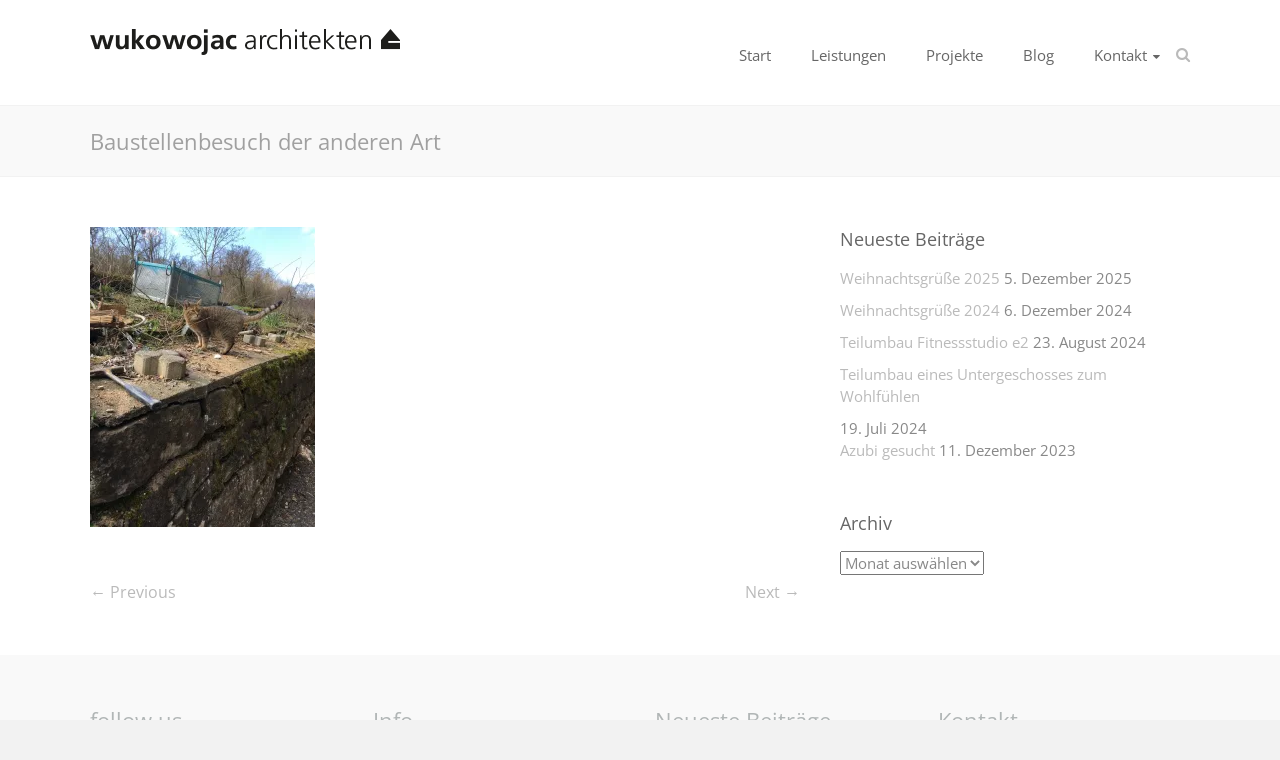

--- FILE ---
content_type: text/html; charset=UTF-8
request_url: https://www.wuko.de/2023/09/01/die-tueren-vom-pfarrhaus-in-sondheim/img_5185/
body_size: 11369
content:
<!DOCTYPE html>
<html lang="de">
<head>
<meta charset="UTF-8">
<meta name="viewport" content="width=device-width, initial-scale=1">
<link rel="profile" href="http://gmpg.org/xfn/11">
<link rel="pingback" href="https://www.wuko.de/xmlrpc.php">
<title>Baustellenbesuch der anderen Art &#8211; wukowojac architekten</title>
<meta name='robots' content='max-image-preview:large' />
<link rel='dns-prefetch' href='//www.wuko.de' />
<link rel='dns-prefetch' href='//stats.wp.com' />

<link rel='dns-prefetch' href='//v0.wordpress.com' />
<link rel='dns-prefetch' href='//i0.wp.com' />
<link rel="alternate" type="application/rss+xml" title="wukowojac architekten &raquo; Feed" href="https://www.wuko.de/feed/" />
<link rel="alternate" type="application/rss+xml" title="wukowojac architekten &raquo; Kommentar-Feed" href="https://www.wuko.de/comments/feed/" />
<script type="text/javascript">
window._wpemojiSettings = {"baseUrl":"https:\/\/s.w.org\/images\/core\/emoji\/14.0.0\/72x72\/","ext":".png","svgUrl":"https:\/\/s.w.org\/images\/core\/emoji\/14.0.0\/svg\/","svgExt":".svg","source":{"concatemoji":"https:\/\/www.wuko.de\/wp-includes\/js\/wp-emoji-release.min.js?ver=6.3.7"}};
/*! This file is auto-generated */
!function(i,n){var o,s,e;function c(e){try{var t={supportTests:e,timestamp:(new Date).valueOf()};sessionStorage.setItem(o,JSON.stringify(t))}catch(e){}}function p(e,t,n){e.clearRect(0,0,e.canvas.width,e.canvas.height),e.fillText(t,0,0);var t=new Uint32Array(e.getImageData(0,0,e.canvas.width,e.canvas.height).data),r=(e.clearRect(0,0,e.canvas.width,e.canvas.height),e.fillText(n,0,0),new Uint32Array(e.getImageData(0,0,e.canvas.width,e.canvas.height).data));return t.every(function(e,t){return e===r[t]})}function u(e,t,n){switch(t){case"flag":return n(e,"\ud83c\udff3\ufe0f\u200d\u26a7\ufe0f","\ud83c\udff3\ufe0f\u200b\u26a7\ufe0f")?!1:!n(e,"\ud83c\uddfa\ud83c\uddf3","\ud83c\uddfa\u200b\ud83c\uddf3")&&!n(e,"\ud83c\udff4\udb40\udc67\udb40\udc62\udb40\udc65\udb40\udc6e\udb40\udc67\udb40\udc7f","\ud83c\udff4\u200b\udb40\udc67\u200b\udb40\udc62\u200b\udb40\udc65\u200b\udb40\udc6e\u200b\udb40\udc67\u200b\udb40\udc7f");case"emoji":return!n(e,"\ud83e\udef1\ud83c\udffb\u200d\ud83e\udef2\ud83c\udfff","\ud83e\udef1\ud83c\udffb\u200b\ud83e\udef2\ud83c\udfff")}return!1}function f(e,t,n){var r="undefined"!=typeof WorkerGlobalScope&&self instanceof WorkerGlobalScope?new OffscreenCanvas(300,150):i.createElement("canvas"),a=r.getContext("2d",{willReadFrequently:!0}),o=(a.textBaseline="top",a.font="600 32px Arial",{});return e.forEach(function(e){o[e]=t(a,e,n)}),o}function t(e){var t=i.createElement("script");t.src=e,t.defer=!0,i.head.appendChild(t)}"undefined"!=typeof Promise&&(o="wpEmojiSettingsSupports",s=["flag","emoji"],n.supports={everything:!0,everythingExceptFlag:!0},e=new Promise(function(e){i.addEventListener("DOMContentLoaded",e,{once:!0})}),new Promise(function(t){var n=function(){try{var e=JSON.parse(sessionStorage.getItem(o));if("object"==typeof e&&"number"==typeof e.timestamp&&(new Date).valueOf()<e.timestamp+604800&&"object"==typeof e.supportTests)return e.supportTests}catch(e){}return null}();if(!n){if("undefined"!=typeof Worker&&"undefined"!=typeof OffscreenCanvas&&"undefined"!=typeof URL&&URL.createObjectURL&&"undefined"!=typeof Blob)try{var e="postMessage("+f.toString()+"("+[JSON.stringify(s),u.toString(),p.toString()].join(",")+"));",r=new Blob([e],{type:"text/javascript"}),a=new Worker(URL.createObjectURL(r),{name:"wpTestEmojiSupports"});return void(a.onmessage=function(e){c(n=e.data),a.terminate(),t(n)})}catch(e){}c(n=f(s,u,p))}t(n)}).then(function(e){for(var t in e)n.supports[t]=e[t],n.supports.everything=n.supports.everything&&n.supports[t],"flag"!==t&&(n.supports.everythingExceptFlag=n.supports.everythingExceptFlag&&n.supports[t]);n.supports.everythingExceptFlag=n.supports.everythingExceptFlag&&!n.supports.flag,n.DOMReady=!1,n.readyCallback=function(){n.DOMReady=!0}}).then(function(){return e}).then(function(){var e;n.supports.everything||(n.readyCallback(),(e=n.source||{}).concatemoji?t(e.concatemoji):e.wpemoji&&e.twemoji&&(t(e.twemoji),t(e.wpemoji)))}))}((window,document),window._wpemojiSettings);
</script>
<style type="text/css">
img.wp-smiley,
img.emoji {
	display: inline !important;
	border: none !important;
	box-shadow: none !important;
	height: 1em !important;
	width: 1em !important;
	margin: 0 0.07em !important;
	vertical-align: -0.1em !important;
	background: none !important;
	padding: 0 !important;
}
</style>
	<link rel='stylesheet' id='wp-block-library-css' href='https://www.wuko.de/wp-includes/css/dist/block-library/style.min.css?ver=6.3.7' type='text/css' media='all' />
<style id='wp-block-library-inline-css' type='text/css'>
.has-text-align-justify{text-align:justify;}
</style>
<link rel='stylesheet' id='mediaelement-css' href='https://www.wuko.de/wp-includes/js/mediaelement/mediaelementplayer-legacy.min.css?ver=4.2.17' type='text/css' media='all' />
<link rel='stylesheet' id='wp-mediaelement-css' href='https://www.wuko.de/wp-includes/js/mediaelement/wp-mediaelement.min.css?ver=6.3.7' type='text/css' media='all' />
<style id='classic-theme-styles-inline-css' type='text/css'>
/*! This file is auto-generated */
.wp-block-button__link{color:#fff;background-color:#32373c;border-radius:9999px;box-shadow:none;text-decoration:none;padding:calc(.667em + 2px) calc(1.333em + 2px);font-size:1.125em}.wp-block-file__button{background:#32373c;color:#fff;text-decoration:none}
</style>
<style id='global-styles-inline-css' type='text/css'>
body{--wp--preset--color--black: #000000;--wp--preset--color--cyan-bluish-gray: #abb8c3;--wp--preset--color--white: #ffffff;--wp--preset--color--pale-pink: #f78da7;--wp--preset--color--vivid-red: #cf2e2e;--wp--preset--color--luminous-vivid-orange: #ff6900;--wp--preset--color--luminous-vivid-amber: #fcb900;--wp--preset--color--light-green-cyan: #7bdcb5;--wp--preset--color--vivid-green-cyan: #00d084;--wp--preset--color--pale-cyan-blue: #8ed1fc;--wp--preset--color--vivid-cyan-blue: #0693e3;--wp--preset--color--vivid-purple: #9b51e0;--wp--preset--gradient--vivid-cyan-blue-to-vivid-purple: linear-gradient(135deg,rgba(6,147,227,1) 0%,rgb(155,81,224) 100%);--wp--preset--gradient--light-green-cyan-to-vivid-green-cyan: linear-gradient(135deg,rgb(122,220,180) 0%,rgb(0,208,130) 100%);--wp--preset--gradient--luminous-vivid-amber-to-luminous-vivid-orange: linear-gradient(135deg,rgba(252,185,0,1) 0%,rgba(255,105,0,1) 100%);--wp--preset--gradient--luminous-vivid-orange-to-vivid-red: linear-gradient(135deg,rgba(255,105,0,1) 0%,rgb(207,46,46) 100%);--wp--preset--gradient--very-light-gray-to-cyan-bluish-gray: linear-gradient(135deg,rgb(238,238,238) 0%,rgb(169,184,195) 100%);--wp--preset--gradient--cool-to-warm-spectrum: linear-gradient(135deg,rgb(74,234,220) 0%,rgb(151,120,209) 20%,rgb(207,42,186) 40%,rgb(238,44,130) 60%,rgb(251,105,98) 80%,rgb(254,248,76) 100%);--wp--preset--gradient--blush-light-purple: linear-gradient(135deg,rgb(255,206,236) 0%,rgb(152,150,240) 100%);--wp--preset--gradient--blush-bordeaux: linear-gradient(135deg,rgb(254,205,165) 0%,rgb(254,45,45) 50%,rgb(107,0,62) 100%);--wp--preset--gradient--luminous-dusk: linear-gradient(135deg,rgb(255,203,112) 0%,rgb(199,81,192) 50%,rgb(65,88,208) 100%);--wp--preset--gradient--pale-ocean: linear-gradient(135deg,rgb(255,245,203) 0%,rgb(182,227,212) 50%,rgb(51,167,181) 100%);--wp--preset--gradient--electric-grass: linear-gradient(135deg,rgb(202,248,128) 0%,rgb(113,206,126) 100%);--wp--preset--gradient--midnight: linear-gradient(135deg,rgb(2,3,129) 0%,rgb(40,116,252) 100%);--wp--preset--font-size--small: 13px;--wp--preset--font-size--medium: 20px;--wp--preset--font-size--large: 36px;--wp--preset--font-size--x-large: 42px;--wp--preset--spacing--20: 0.44rem;--wp--preset--spacing--30: 0.67rem;--wp--preset--spacing--40: 1rem;--wp--preset--spacing--50: 1.5rem;--wp--preset--spacing--60: 2.25rem;--wp--preset--spacing--70: 3.38rem;--wp--preset--spacing--80: 5.06rem;--wp--preset--shadow--natural: 6px 6px 9px rgba(0, 0, 0, 0.2);--wp--preset--shadow--deep: 12px 12px 50px rgba(0, 0, 0, 0.4);--wp--preset--shadow--sharp: 6px 6px 0px rgba(0, 0, 0, 0.2);--wp--preset--shadow--outlined: 6px 6px 0px -3px rgba(255, 255, 255, 1), 6px 6px rgba(0, 0, 0, 1);--wp--preset--shadow--crisp: 6px 6px 0px rgba(0, 0, 0, 1);}:where(.is-layout-flex){gap: 0.5em;}:where(.is-layout-grid){gap: 0.5em;}body .is-layout-flow > .alignleft{float: left;margin-inline-start: 0;margin-inline-end: 2em;}body .is-layout-flow > .alignright{float: right;margin-inline-start: 2em;margin-inline-end: 0;}body .is-layout-flow > .aligncenter{margin-left: auto !important;margin-right: auto !important;}body .is-layout-constrained > .alignleft{float: left;margin-inline-start: 0;margin-inline-end: 2em;}body .is-layout-constrained > .alignright{float: right;margin-inline-start: 2em;margin-inline-end: 0;}body .is-layout-constrained > .aligncenter{margin-left: auto !important;margin-right: auto !important;}body .is-layout-constrained > :where(:not(.alignleft):not(.alignright):not(.alignfull)){max-width: var(--wp--style--global--content-size);margin-left: auto !important;margin-right: auto !important;}body .is-layout-constrained > .alignwide{max-width: var(--wp--style--global--wide-size);}body .is-layout-flex{display: flex;}body .is-layout-flex{flex-wrap: wrap;align-items: center;}body .is-layout-flex > *{margin: 0;}body .is-layout-grid{display: grid;}body .is-layout-grid > *{margin: 0;}:where(.wp-block-columns.is-layout-flex){gap: 2em;}:where(.wp-block-columns.is-layout-grid){gap: 2em;}:where(.wp-block-post-template.is-layout-flex){gap: 1.25em;}:where(.wp-block-post-template.is-layout-grid){gap: 1.25em;}.has-black-color{color: var(--wp--preset--color--black) !important;}.has-cyan-bluish-gray-color{color: var(--wp--preset--color--cyan-bluish-gray) !important;}.has-white-color{color: var(--wp--preset--color--white) !important;}.has-pale-pink-color{color: var(--wp--preset--color--pale-pink) !important;}.has-vivid-red-color{color: var(--wp--preset--color--vivid-red) !important;}.has-luminous-vivid-orange-color{color: var(--wp--preset--color--luminous-vivid-orange) !important;}.has-luminous-vivid-amber-color{color: var(--wp--preset--color--luminous-vivid-amber) !important;}.has-light-green-cyan-color{color: var(--wp--preset--color--light-green-cyan) !important;}.has-vivid-green-cyan-color{color: var(--wp--preset--color--vivid-green-cyan) !important;}.has-pale-cyan-blue-color{color: var(--wp--preset--color--pale-cyan-blue) !important;}.has-vivid-cyan-blue-color{color: var(--wp--preset--color--vivid-cyan-blue) !important;}.has-vivid-purple-color{color: var(--wp--preset--color--vivid-purple) !important;}.has-black-background-color{background-color: var(--wp--preset--color--black) !important;}.has-cyan-bluish-gray-background-color{background-color: var(--wp--preset--color--cyan-bluish-gray) !important;}.has-white-background-color{background-color: var(--wp--preset--color--white) !important;}.has-pale-pink-background-color{background-color: var(--wp--preset--color--pale-pink) !important;}.has-vivid-red-background-color{background-color: var(--wp--preset--color--vivid-red) !important;}.has-luminous-vivid-orange-background-color{background-color: var(--wp--preset--color--luminous-vivid-orange) !important;}.has-luminous-vivid-amber-background-color{background-color: var(--wp--preset--color--luminous-vivid-amber) !important;}.has-light-green-cyan-background-color{background-color: var(--wp--preset--color--light-green-cyan) !important;}.has-vivid-green-cyan-background-color{background-color: var(--wp--preset--color--vivid-green-cyan) !important;}.has-pale-cyan-blue-background-color{background-color: var(--wp--preset--color--pale-cyan-blue) !important;}.has-vivid-cyan-blue-background-color{background-color: var(--wp--preset--color--vivid-cyan-blue) !important;}.has-vivid-purple-background-color{background-color: var(--wp--preset--color--vivid-purple) !important;}.has-black-border-color{border-color: var(--wp--preset--color--black) !important;}.has-cyan-bluish-gray-border-color{border-color: var(--wp--preset--color--cyan-bluish-gray) !important;}.has-white-border-color{border-color: var(--wp--preset--color--white) !important;}.has-pale-pink-border-color{border-color: var(--wp--preset--color--pale-pink) !important;}.has-vivid-red-border-color{border-color: var(--wp--preset--color--vivid-red) !important;}.has-luminous-vivid-orange-border-color{border-color: var(--wp--preset--color--luminous-vivid-orange) !important;}.has-luminous-vivid-amber-border-color{border-color: var(--wp--preset--color--luminous-vivid-amber) !important;}.has-light-green-cyan-border-color{border-color: var(--wp--preset--color--light-green-cyan) !important;}.has-vivid-green-cyan-border-color{border-color: var(--wp--preset--color--vivid-green-cyan) !important;}.has-pale-cyan-blue-border-color{border-color: var(--wp--preset--color--pale-cyan-blue) !important;}.has-vivid-cyan-blue-border-color{border-color: var(--wp--preset--color--vivid-cyan-blue) !important;}.has-vivid-purple-border-color{border-color: var(--wp--preset--color--vivid-purple) !important;}.has-vivid-cyan-blue-to-vivid-purple-gradient-background{background: var(--wp--preset--gradient--vivid-cyan-blue-to-vivid-purple) !important;}.has-light-green-cyan-to-vivid-green-cyan-gradient-background{background: var(--wp--preset--gradient--light-green-cyan-to-vivid-green-cyan) !important;}.has-luminous-vivid-amber-to-luminous-vivid-orange-gradient-background{background: var(--wp--preset--gradient--luminous-vivid-amber-to-luminous-vivid-orange) !important;}.has-luminous-vivid-orange-to-vivid-red-gradient-background{background: var(--wp--preset--gradient--luminous-vivid-orange-to-vivid-red) !important;}.has-very-light-gray-to-cyan-bluish-gray-gradient-background{background: var(--wp--preset--gradient--very-light-gray-to-cyan-bluish-gray) !important;}.has-cool-to-warm-spectrum-gradient-background{background: var(--wp--preset--gradient--cool-to-warm-spectrum) !important;}.has-blush-light-purple-gradient-background{background: var(--wp--preset--gradient--blush-light-purple) !important;}.has-blush-bordeaux-gradient-background{background: var(--wp--preset--gradient--blush-bordeaux) !important;}.has-luminous-dusk-gradient-background{background: var(--wp--preset--gradient--luminous-dusk) !important;}.has-pale-ocean-gradient-background{background: var(--wp--preset--gradient--pale-ocean) !important;}.has-electric-grass-gradient-background{background: var(--wp--preset--gradient--electric-grass) !important;}.has-midnight-gradient-background{background: var(--wp--preset--gradient--midnight) !important;}.has-small-font-size{font-size: var(--wp--preset--font-size--small) !important;}.has-medium-font-size{font-size: var(--wp--preset--font-size--medium) !important;}.has-large-font-size{font-size: var(--wp--preset--font-size--large) !important;}.has-x-large-font-size{font-size: var(--wp--preset--font-size--x-large) !important;}
.wp-block-navigation a:where(:not(.wp-element-button)){color: inherit;}
:where(.wp-block-post-template.is-layout-flex){gap: 1.25em;}:where(.wp-block-post-template.is-layout-grid){gap: 1.25em;}
:where(.wp-block-columns.is-layout-flex){gap: 2em;}:where(.wp-block-columns.is-layout-grid){gap: 2em;}
.wp-block-pullquote{font-size: 1.5em;line-height: 1.6;}
</style>
<link rel='stylesheet' id='ample-google-fonts-css' href='//www.wuko.de/wp-content/uploads/omgf/ample-google-fonts/ample-google-fonts.css?ver=1664430010' type='text/css' media='all' />
<link rel='stylesheet' id='ample-fontawesome-css' href='https://www.wuko.de/wp-content/themes/ample-pro/font-awesome/css/font-awesome.min.css?ver=4.7.0' type='text/css' media='all' />
<link rel='stylesheet' id='ample-style-css' href='https://www.wuko.de/wp-content/themes/ample-pro/style.css?ver=6.3.7' type='text/css' media='all' />
<link rel='stylesheet' id='latest-posts-style-css' href='https://www.wuko.de/wp-content/plugins/latest-posts/assets/css/style.css?ver=1.4.3' type='text/css' media='all' />
<link rel='stylesheet' id='jetpack_css-css' href='https://www.wuko.de/wp-content/plugins/jetpack/css/jetpack.css?ver=12.6.3' type='text/css' media='all' />
<script type='text/javascript' src='https://www.wuko.de/wp-includes/js/jquery/jquery.min.js?ver=3.7.0' id='jquery-core-js'></script>
<script type='text/javascript' src='https://www.wuko.de/wp-includes/js/jquery/jquery-migrate.min.js?ver=3.4.1' id='jquery-migrate-js'></script>
<link rel="https://api.w.org/" href="https://www.wuko.de/wp-json/" /><link rel="alternate" type="application/json" href="https://www.wuko.de/wp-json/wp/v2/media/4713" /><link rel="EditURI" type="application/rsd+xml" title="RSD" href="https://www.wuko.de/xmlrpc.php?rsd" />
<link rel='shortlink' href='https://wp.me/a7miOi-1e1' />
<link rel="alternate" type="application/json+oembed" href="https://www.wuko.de/wp-json/oembed/1.0/embed?url=https%3A%2F%2Fwww.wuko.de%2F2023%2F09%2F01%2Fdie-tueren-vom-pfarrhaus-in-sondheim%2Fimg_5185%2F" />
<link rel="alternate" type="text/xml+oembed" href="https://www.wuko.de/wp-json/oembed/1.0/embed?url=https%3A%2F%2Fwww.wuko.de%2F2023%2F09%2F01%2Fdie-tueren-vom-pfarrhaus-in-sondheim%2Fimg_5185%2F&#038;format=xml" />
	<style>img#wpstats{display:none}</style>
					<style type="text/css">
				/* If html does not have either class, do not show lazy loaded images. */
				html:not( .jetpack-lazy-images-js-enabled ):not( .js ) .jetpack-lazy-image {
					display: none;
				}
			</style>
			<script>
				document.documentElement.classList.add(
					'jetpack-lazy-images-js-enabled'
				);
			</script>
		
<!-- Jetpack Open Graph Tags -->
<meta property="og:type" content="article" />
<meta property="og:title" content="Baustellenbesuch der anderen Art" />
<meta property="og:url" content="https://www.wuko.de/2023/09/01/die-tueren-vom-pfarrhaus-in-sondheim/img_5185/" />
<meta property="og:description" content="Besuche den Beitrag für mehr Info." />
<meta property="article:published_time" content="2023-08-25T06:39:52+00:00" />
<meta property="article:modified_time" content="2023-08-25T06:44:13+00:00" />
<meta property="og:site_name" content="wukowojac architekten" />
<meta property="og:image" content="https://www.wuko.de/wp-content/uploads/2023/08/IMG_5185-scaled.jpg" />
<meta property="og:image:alt" content="" />
<meta property="og:locale" content="de_DE" />
<meta name="twitter:text:title" content="Baustellenbesuch der anderen Art" />
<meta name="twitter:image" content="https://i0.wp.com/www.wuko.de/wp-content/uploads/2023/08/IMG_5185-scaled.jpg?fit=900%2C1200&#038;ssl=1&#038;w=640" />
<meta name="twitter:card" content="summary_large_image" />
<meta name="twitter:description" content="Besuche den Beitrag für mehr Info." />

<!-- End Jetpack Open Graph Tags -->
<link rel="icon" href="https://www.wuko.de/wp-content/uploads/2020/04/favicon-1.ico" sizes="32x32" />
<link rel="icon" href="https://www.wuko.de/wp-content/uploads/2020/04/favicon-1.ico" sizes="192x192" />
<link rel="apple-touch-icon" href="https://www.wuko.de/wp-content/uploads/2020/04/favicon-1.ico" />
<meta name="msapplication-TileImage" content="https://www.wuko.de/wp-content/uploads/2020/04/favicon-1.ico" />
		<style type="text/css"> .comments-area .comment-author-link span,.more-link span:hover,.single-service:hover .icons,.moving-box a,.slide-next,.slide-prev,.header-post-title-container,.slider-button:hover,.ample-button,button,input[type=button],input[type=reset],input[type=submit]{background-color:#bababa}blockquote{border-left:3px solid #bababa} .more-link span,.widget_team_block .team-social-icon a:hover{border:1px solid #bababa} .main-navigation .menu>ul>li.current_page_ancestor,.main-navigation .menu>ul>li.current_page_item,.main-navigation .menu>ul>li:hover,.main-navigation ul.menu>li.current-menu-ancestor,.main-navigation ul.menu>li.current-menu-item,.main-navigation ul.menu>li:hover{border-top:2px solid #bababa}a,.big-slider .entry-title a:hover,.main-navigation a:hover,.main-navigation li.menu-item-has-children:hover>a:after,.main-navigation li.page_item_has_children:hover>a:after,.main-navigation ul li ul li a:hover,.main-navigation ul li ul li:hover>a,.main-navigation ul li.current-menu-ancestor a,.main-navigation ul li.current-menu-ancestor a:after,.main-navigation ul li.current-menu-item a,.main-navigation ul li.current-menu-item a:after,.main-navigation ul li.current-menu-item ul li a:hover,.main-navigation ul li.current_page_ancestor a,.main-navigation ul li.current_page_ancestor a:after,.main-navigation ul li.current_page_item a,.main-navigation ul li.current_page_item a:after,.main-navigation ul li:hover>a,.main-navigation ul li.current-menu-ancestor ul li.current-menu-item> a,.single-post-content a,.single-post-content .entry-title a:hover,.single-service i,.one-page-menu-active .main-navigation div ul li a:hover, .one-page-menu-active .main-navigation div ul li.current-one-page-menu-item a,#secondary .widget li a,#tertiary .widget li a,.fa.search-top,.widget_service_block h5 a:hover,#site-title a:hover,.hentry .entry-title a:hover,.single-header h2,.single-page p a,#comments i,.comments-area .comment-author-link a:hover,.comments-area a.comment-edit-link:hover,.comments-area a.comment-permalink:hover,.comments-area article header cite a:hover,.entry-meta .fa,.entry-meta a:hover,.nav-next a,.nav-previous a,.next a,.previous a,.comment .comment-reply-link,.widget_fun_facts .counter-icon{color:#bababa}.services-header h2{border-bottom:4px solid #bababa}#colophon .copyright-info a:hover,#colophon .footer-nav ul li a:hover,#colophon a:hover,.comment .comment-reply-link:before,.comments-area article header .comment-edit-link:before,.copyright-info ul li a:hover,.footer-widgets-area a:hover,.menu-toggle:before,a#scroll-up i{color:#bababa}.one-page-menu-active .main-navigation div ul li a:hover, .one-page-menu-active .main-navigation div ul li.current-one-page-menu-item a { color: #bababa; }.woocommerce #content input.button,.woocommerce #respond input#submit,.woocommerce a.button,.woocommerce button.button,.woocommerce input.button,.woocommerce-page #content input.button,.woocommerce-page #respond input#submit,.woocommerce-page a.button,.woocommerce-page button.button,.woocommerce-page input.button{color:#bababa;border:1px solid #bababa}.woocommerce #content input.button:hover,.woocommerce #respond input#submit:hover,.woocommerce a.button:hover,.woocommerce button.button:hover,.woocommerce input.button:hover,.woocommerce-page #content input.button:hover,.woocommerce-page #respond input#submit:hover,.woocommerce-page a.button:hover,.woocommerce-page button.button:hover,.woocommerce-page input.button:hover,.widget_team_block .team-social-icon a:hover{background-color:#bababa}.woocommerce #respond input#submit.alt,.woocommerce a.button.alt,.woocommerce button.button.alt,.woocommerce input.button.alt{color:#bababa}.woocommerce #respond input#submit.alt:hover,.woocommerce a.button.alt:hover,.woocommerce button.button.alt:hover,.woocommerce input.button.alt:hover,.widget_team_block .bx-wrapper .bx-pager.bx-default-pager a.active,.widget_team_block .bx-wrapper .bx-pager.bx-default-pager a:hover{background-color:#bababa}.woocommerce ul.products li.product .price,.widget_team_block .team-title a:hover{color:#bababa}.woocommerce .woocommerce-message{border-top-color:#bababa}.woocommerce .woocommerce-message::before,.woocommerce div.product p.price,.woocommerce div.product span.price{color:#bababa}.ample-button:hover, input[type="reset"]:hover, input[type="button"]:hover, input[type="submit"]:hover, button:hover{background-color:#888888}.single-service:hover .icons, .moving-box a,.slider-button:hover,.call-to-action-button:hover,.portfolio-button:hover{background:rgba(186,186,186, 0.85)}.single-page p a:hover,.comment .comment-reply-link:hover,.previous a:hover, .next a:hover {color:#888888}.slider-button:hover,.call-to-action-button:hover,.portfolio-button:hover { border-color: #bababa}@media screen and (max-width: 767px){.better-responsive-menu .sub-toggle{background-color:#888888}} #site-title a { font-family: "Open Sans"; } #site-description { font-family: "Open Sans"; } .main-navigation li { font-family: "Open Sans"; } h1, h2, h3, h4, h5, h6 { font-family: "Open Sans"; } body, button, input, select, textarea, p, .entry-meta, .read-more, .more-link { font-family: "Open Sans"; } h1{ font-size: 24px; } h2{ font-size: 24px; } h3{ font-size: 22px; } h4{ font-size: 22px; } h5{ font-size: 20px; } h3.widget-title, #secondary .widget-title, #tertiary .widget-title{ font-size: 18px; } .header-post-title-class{ font-size: 22px; } .hentry .entry-title{ font-size: 22px; } .big-slider .entry-title a:hover { color: #777777; } .header-post-title-container { background-color: #f9f9f9; } .header-post-title-class, .breadcrumb { color: #a0a0a0; } .breadcrumb a { color: #a2aaa8; } #colophon { background-color: #f9f9f9; } #colophon .tg-one-fourth { background-color: #f9f9f9; } #colophon, #colophon .footer-widgets-area,#colophon p { color: #b1b6b6; }</style>
		<style type="text/css" id="wp-custom-css">/*
Willkommen bei Individuelles CSS

Wie es funktioniert, steht unter http://wp.me/PEmnE-Bt
*/
.header-post-title-container {
	padding: 20px 0;</style></head>

<body class="attachment attachment-template-default single single-attachment postid-4713 attachmentid-4713 attachment-jpeg wp-custom-logo  wide">
   <div id="page" class="hfeed site">
      <header id="masthead" class="site-header " role="banner">
      <div class="header">
                  
         <div class="main-head-wrap inner-wrap clearfix">
            <div id="header-left-section">
               	
				<div id="header-logo-image">
					<a href="https://www.wuko.de/" class="custom-logo-link" rel="home"><img width="310" height="58" src="https://i0.wp.com/www.wuko.de/wp-content/uploads/2016/03/cropped-logo23.png?fit=310%2C58&amp;ssl=1" class="custom-logo" alt="wukowojac architekten" decoding="async" srcset="https://i0.wp.com/www.wuko.de/wp-content/uploads/2016/03/cropped-logo23.png?w=310&amp;ssl=1 310w, https://i0.wp.com/www.wuko.de/wp-content/uploads/2016/03/cropped-logo23.png?resize=300%2C56&amp;ssl=1 300w" sizes="(max-width: 310px) 100vw, 310px" data-attachment-id="2363" data-permalink="https://www.wuko.de/cropped-logo23-png/" data-orig-file="https://i0.wp.com/www.wuko.de/wp-content/uploads/2016/03/cropped-logo23.png?fit=310%2C58&amp;ssl=1" data-orig-size="310,58" data-comments-opened="0" data-image-meta="{&quot;aperture&quot;:&quot;0&quot;,&quot;credit&quot;:&quot;&quot;,&quot;camera&quot;:&quot;&quot;,&quot;caption&quot;:&quot;&quot;,&quot;created_timestamp&quot;:&quot;0&quot;,&quot;copyright&quot;:&quot;&quot;,&quot;focal_length&quot;:&quot;0&quot;,&quot;iso&quot;:&quot;0&quot;,&quot;shutter_speed&quot;:&quot;0&quot;,&quot;title&quot;:&quot;&quot;,&quot;orientation&quot;:&quot;0&quot;}" data-image-title="cropped-logo23.png" data-image-description="&lt;p&gt;http://www.wuko.de/wp-content/uploads/2016/03/cropped-logo23.png&lt;/p&gt;
" data-image-caption="" data-medium-file="https://i0.wp.com/www.wuko.de/wp-content/uploads/2016/03/cropped-logo23.png?fit=300%2C56&amp;ssl=1" data-large-file="https://i0.wp.com/www.wuko.de/wp-content/uploads/2016/03/cropped-logo23.png?fit=310%2C58&amp;ssl=1" /></a>				</div><!-- #header-logo-image -->
                                 <div id="header-text" class="screen-reader-text">
                                          <h3 id="site-title">
                           <a href="https://www.wuko.de/" title="wukowojac architekten" rel="home">wukowojac architekten</a>
                        </h3>
                                             <p id="site-description">Architekturbüro Mellrichstadt</p>
                                       </div><!-- #header-text -->
            </div><!-- #header-left-section -->

            <div id="header-right-section">
               <nav id="site-navigation" class="main-navigation" role="navigation">
                  <p class="menu-toggle"></p>
                  <div class="menu"><ul><li class="page_item page-item-2"><a href="https://www.wuko.de/">Start</a></li><li class="page_item page-item-1423"><a href="https://www.wuko.de/leistungen/">Leistungen</a></li><li class="page_item page-item-258"><a href="https://www.wuko.de/projektuebersicht/">Projekte</a></li><li class="page_item page-item-25"><a href="https://www.wuko.de/blog/">Blog</a></li><li class="page_item page-item-27 page_item_has_children"><a href="https://www.wuko.de/kontakt/">Kontakt</a><ul class='children'><li class="page_item page-item-42"><a href="https://www.wuko.de/kontakt/anfahrt/">Anfahrt</a></li><li class="page_item page-item-1427"><a href="https://www.wuko.de/kontakt/impressum-2/">Impressum</a></li><li class="page_item page-item-2835"><a href="https://www.wuko.de/kontakt/datenschutz/">Datenschutz</a></li></ul></li></ul></div>               </nav>
               	            	<i class="fa fa-search search-top"></i>
	            	<div class="search-form-top">
	                	
<form action="https://www.wuko.de/" class="search-form searchform clearfix" method="get">
   <div class="search-wrap">
      <input type="text" value=""  placeholder="Search" class="s field" name="s">
      <button class="search-icon" type="submit"></button>
   </div>
</form><!-- .searchform -->	            	</div>
           		   	      </div>
   	   </div><!-- .main-head-wrap -->
           	   </div><!-- .header -->
	</header><!-- end of header -->

   <div class="main-wrapper">

               <div class="header-post-title-container clearfix">
            <div class="inner-wrap">
               <div class="post-title-wrapper">
                                       <h1 class="header-post-title-class entry-title">Baustellenbesuch der anderen Art</h1>
                                 </div>
                           </div>
         </div>
      
   <div class="single-page clearfix">
      <div class="inner-wrap">
         <div id="primary">
            <div id="content">

               
                  
<article id="post-4713" class="post-4713 attachment type-attachment status-inherit hentry">
   
   
   <div class="entry-content">
      <p class="attachment"><a href='https://i0.wp.com/www.wuko.de/wp-content/uploads/2023/08/IMG_5185-scaled.jpg?ssl=1'><img fetchpriority="high" width="225" height="300" src="https://i0.wp.com/www.wuko.de/wp-content/uploads/2023/08/IMG_5185-scaled.jpg?fit=225%2C300&amp;ssl=1" class="attachment-medium size-medium jetpack-lazy-image" alt decoding="async" data-attachment-id="4713" data-permalink="https://www.wuko.de/2023/09/01/die-tueren-vom-pfarrhaus-in-sondheim/img_5185/" data-orig-file="https://i0.wp.com/www.wuko.de/wp-content/uploads/2023/08/IMG_5185-scaled.jpg?fit=1920%2C2560&amp;ssl=1" data-orig-size="1920,2560" data-comments-opened="0" data-image-meta="{&quot;aperture&quot;:&quot;2.2&quot;,&quot;credit&quot;:&quot;&quot;,&quot;camera&quot;:&quot;iPhone 6s&quot;,&quot;caption&quot;:&quot;&quot;,&quot;created_timestamp&quot;:&quot;1680694406&quot;,&quot;copyright&quot;:&quot;&quot;,&quot;focal_length&quot;:&quot;4.15&quot;,&quot;iso&quot;:&quot;25&quot;,&quot;shutter_speed&quot;:&quot;0.0032258064516129&quot;,&quot;title&quot;:&quot;&quot;,&quot;orientation&quot;:&quot;1&quot;}" data-image-title="Baustellenbesuch der anderen Art" data-image-description data-image-caption data-medium-file="https://i0.wp.com/www.wuko.de/wp-content/uploads/2023/08/IMG_5185-scaled.jpg?fit=225%2C300&amp;ssl=1" data-large-file="https://i0.wp.com/www.wuko.de/wp-content/uploads/2023/08/IMG_5185-scaled.jpg?fit=710%2C947&amp;ssl=1" data-lazy-srcset="https://i0.wp.com/www.wuko.de/wp-content/uploads/2023/08/IMG_5185-scaled.jpg?w=1920&amp;ssl=1 1920w, https://i0.wp.com/www.wuko.de/wp-content/uploads/2023/08/IMG_5185-scaled.jpg?resize=225%2C300&amp;ssl=1 225w, https://i0.wp.com/www.wuko.de/wp-content/uploads/2023/08/IMG_5185-scaled.jpg?resize=768%2C1024&amp;ssl=1 768w, https://i0.wp.com/www.wuko.de/wp-content/uploads/2023/08/IMG_5185-scaled.jpg?resize=1152%2C1536&amp;ssl=1 1152w, https://i0.wp.com/www.wuko.de/wp-content/uploads/2023/08/IMG_5185-scaled.jpg?resize=1536%2C2048&amp;ssl=1 1536w, https://i0.wp.com/www.wuko.de/wp-content/uploads/2023/08/IMG_5185-scaled.jpg?w=1420&amp;ssl=1 1420w" data-lazy-sizes="(max-width: 225px) 100vw, 225px" data-lazy-src="https://i0.wp.com/www.wuko.de/wp-content/uploads/2023/08/IMG_5185-scaled.jpg?fit=225%2C300&amp;ssl=1&amp;is-pending-load=1" srcset="[data-uri]"></a></p>
<div class="extra-hatom-entry-title"><span class="entry-title">Baustellenbesuch der anderen Art</span></div>   </div>

   </article>
                  
      <ul class="default-wp-page clearfix">
         <li class="previous"><a href='https://www.wuko.de/2023/09/01/die-tueren-vom-pfarrhaus-in-sondheim/img_5115/'>&larr; Previous</a></li>
         <li class="next"><a href='https://www.wuko.de/2023/09/01/die-tueren-vom-pfarrhaus-in-sondheim/img_5235/'>Next &rarr;</a></li>
      </ul>
   
                                             </div>
                     </div>

         
<div id="secondary" class="sidebar">
   
		<section id="recent-posts-2" class="widget widget_recent_entries">
		<h3 class="widget-title">Neueste Beiträge</h3>
		<ul>
											<li>
					<a href="https://www.wuko.de/2025/12/05/weihnachtsgruesse-2025/">Weihnachtsgrüße 2025</a>
											<span class="post-date">5. Dezember 2025</span>
									</li>
											<li>
					<a href="https://www.wuko.de/2024/12/06/weihnachtsgruesse-2024/">Weihnachtsgrüße 2024</a>
											<span class="post-date">6. Dezember 2024</span>
									</li>
											<li>
					<a href="https://www.wuko.de/2024/08/23/teilumbau-fitnessstudio-e2/">Teilumbau Fitnessstudio e2</a>
											<span class="post-date">23. August 2024</span>
									</li>
											<li>
					<a href="https://www.wuko.de/2024/07/19/teilumbau-eines-untergeschosses-zum-wohlfuehlen/">Teilumbau eines Untergeschosses zum Wohlfühlen</a>
											<span class="post-date">19. Juli 2024</span>
									</li>
											<li>
					<a href="https://www.wuko.de/2023/12/11/azubi-gesucht-2024/">Azubi gesucht</a>
											<span class="post-date">11. Dezember 2023</span>
									</li>
					</ul>

		</section><section id="archives-2" class="widget widget_archive"><h3 class="widget-title">Archiv</h3>		<label class="screen-reader-text" for="archives-dropdown-2">Archiv</label>
		<select id="archives-dropdown-2" name="archive-dropdown">
			
			<option value="">Monat auswählen</option>
				<option value='https://www.wuko.de/2025/12/'> Dezember 2025 </option>
	<option value='https://www.wuko.de/2024/12/'> Dezember 2024 </option>
	<option value='https://www.wuko.de/2024/08/'> August 2024 </option>
	<option value='https://www.wuko.de/2024/07/'> Juli 2024 </option>
	<option value='https://www.wuko.de/2023/12/'> Dezember 2023 </option>
	<option value='https://www.wuko.de/2023/10/'> Oktober 2023 </option>
	<option value='https://www.wuko.de/2023/09/'> September 2023 </option>
	<option value='https://www.wuko.de/2023/08/'> August 2023 </option>
	<option value='https://www.wuko.de/2023/07/'> Juli 2023 </option>
	<option value='https://www.wuko.de/2023/06/'> Juni 2023 </option>
	<option value='https://www.wuko.de/2023/05/'> Mai 2023 </option>
	<option value='https://www.wuko.de/2023/04/'> April 2023 </option>
	<option value='https://www.wuko.de/2023/03/'> März 2023 </option>
	<option value='https://www.wuko.de/2023/02/'> Februar 2023 </option>
	<option value='https://www.wuko.de/2023/01/'> Januar 2023 </option>
	<option value='https://www.wuko.de/2022/12/'> Dezember 2022 </option>
	<option value='https://www.wuko.de/2022/11/'> November 2022 </option>
	<option value='https://www.wuko.de/2022/10/'> Oktober 2022 </option>
	<option value='https://www.wuko.de/2022/09/'> September 2022 </option>
	<option value='https://www.wuko.de/2022/08/'> August 2022 </option>
	<option value='https://www.wuko.de/2022/07/'> Juli 2022 </option>
	<option value='https://www.wuko.de/2022/06/'> Juni 2022 </option>
	<option value='https://www.wuko.de/2021/12/'> Dezember 2021 </option>
	<option value='https://www.wuko.de/2021/03/'> März 2021 </option>
	<option value='https://www.wuko.de/2021/02/'> Februar 2021 </option>
	<option value='https://www.wuko.de/2020/12/'> Dezember 2020 </option>
	<option value='https://www.wuko.de/2020/09/'> September 2020 </option>
	<option value='https://www.wuko.de/2020/07/'> Juli 2020 </option>
	<option value='https://www.wuko.de/2020/06/'> Juni 2020 </option>
	<option value='https://www.wuko.de/2020/01/'> Januar 2020 </option>
	<option value='https://www.wuko.de/2019/12/'> Dezember 2019 </option>
	<option value='https://www.wuko.de/2018/12/'> Dezember 2018 </option>
	<option value='https://www.wuko.de/2018/11/'> November 2018 </option>
	<option value='https://www.wuko.de/2018/10/'> Oktober 2018 </option>
	<option value='https://www.wuko.de/2018/06/'> Juni 2018 </option>
	<option value='https://www.wuko.de/2017/12/'> Dezember 2017 </option>
	<option value='https://www.wuko.de/2017/04/'> April 2017 </option>
	<option value='https://www.wuko.de/2017/03/'> März 2017 </option>
	<option value='https://www.wuko.de/2016/12/'> Dezember 2016 </option>
	<option value='https://www.wuko.de/2016/11/'> November 2016 </option>
	<option value='https://www.wuko.de/2016/10/'> Oktober 2016 </option>
	<option value='https://www.wuko.de/2016/08/'> August 2016 </option>
	<option value='https://www.wuko.de/2016/07/'> Juli 2016 </option>
	<option value='https://www.wuko.de/2016/06/'> Juni 2016 </option>
	<option value='https://www.wuko.de/2016/04/'> April 2016 </option>
	<option value='https://www.wuko.de/2016/03/'> März 2016 </option>
	<option value='https://www.wuko.de/2016/02/'> Februar 2016 </option>
	<option value='https://www.wuko.de/2016/01/'> Januar 2016 </option>
	<option value='https://www.wuko.de/2015/12/'> Dezember 2015 </option>
	<option value='https://www.wuko.de/2015/11/'> November 2015 </option>
	<option value='https://www.wuko.de/2015/10/'> Oktober 2015 </option>
	<option value='https://www.wuko.de/2015/09/'> September 2015 </option>
	<option value='https://www.wuko.de/2015/07/'> Juli 2015 </option>
	<option value='https://www.wuko.de/2015/06/'> Juni 2015 </option>
	<option value='https://www.wuko.de/2015/05/'> Mai 2015 </option>
	<option value='https://www.wuko.de/2015/04/'> April 2015 </option>
	<option value='https://www.wuko.de/2015/03/'> März 2015 </option>
	<option value='https://www.wuko.de/2015/02/'> Februar 2015 </option>
	<option value='https://www.wuko.de/2014/08/'> August 2014 </option>
	<option value='https://www.wuko.de/2014/06/'> Juni 2014 </option>
	<option value='https://www.wuko.de/2014/05/'> Mai 2014 </option>
	<option value='https://www.wuko.de/2014/04/'> April 2014 </option>
	<option value='https://www.wuko.de/2014/03/'> März 2014 </option>
	<option value='https://www.wuko.de/2014/01/'> Januar 2014 </option>
	<option value='https://www.wuko.de/2013/12/'> Dezember 2013 </option>

		</select>

<script type="text/javascript">
/* <![CDATA[ */
(function() {
	var dropdown = document.getElementById( "archives-dropdown-2" );
	function onSelectChange() {
		if ( dropdown.options[ dropdown.selectedIndex ].value !== '' ) {
			document.location.href = this.options[ this.selectedIndex ].value;
		}
	}
	dropdown.onchange = onSelectChange;
})();
/* ]]> */
</script>
			</section><section id="black-studio-tinymce-2" class="widget widget_black_studio_tinymce"><div class="textwidget"> </div></section></div>      </div><!-- .inner-wrap -->
   </div><!-- .single-page -->

         </div><!-- .main-wrapper -->

      <footer id="colophon">
         <div class="inner-wrap">
            
<div class="footer-widgets-wrapper">
   <div class="footer-widgets-area clearfix">
      <div class="footer-box tg-one-fourth tg-column-odd">
         <section id="black-studio-tinymce-4" class="widget widget_black_studio_tinymce"><h5 class="widget-title">follow us</h5><div class="textwidget"><p><a href="https://www.instagram.com/wukowojac_architekten/" target="_blank" rel="noopener"><img class="alignleft wp-image-3286 jetpack-lazy-image" src="https://i0.wp.com/www.wuko.de/wp-content/uploads/2021/02/insta.png?resize=40%2C40" alt width="40" height="40" data-recalc-dims="1" data-lazy-src="https://i0.wp.com/www.wuko.de/wp-content/uploads/2021/02/insta.png?resize=40%2C40&amp;is-pending-load=1" srcset="[data-uri]"><noscript><img data-lazy-fallback="1" class="alignleft wp-image-3286" src="https://i0.wp.com/www.wuko.de/wp-content/uploads/2021/02/insta.png?resize=40%2C40" alt="" width="40" height="40" data-recalc-dims="1"  /></noscript></a> <a href="https://www.pinterest.de/dominikwukowoja/" target="_blank" rel="noopener"><img class="alignleft wp-image-3287 jetpack-lazy-image" src="https://i0.wp.com/www.wuko.de/wp-content/uploads/2021/02/pint.png?resize=40%2C40" alt width="40" height="40" data-recalc-dims="1" data-lazy-src="https://i0.wp.com/www.wuko.de/wp-content/uploads/2021/02/pint.png?resize=40%2C40&amp;is-pending-load=1" srcset="[data-uri]"><noscript><img data-lazy-fallback="1" class="alignleft wp-image-3287" src="https://i0.wp.com/www.wuko.de/wp-content/uploads/2021/02/pint.png?resize=40%2C40" alt="" width="40" height="40" data-recalc-dims="1"  /></noscript></a></p>
</div></section>      </div>
      <div class="footer-box tg-one-fourth tg-column-even">
         <section id="nav_menu-2" class="widget widget_nav_menu"><h5 class="widget-title">Info</h5><div class="menu-foot-container"><ul id="menu-foot" class="menu"><li id="menu-item-58" class="menu-item menu-item-type-post_type menu-item-object-page menu-item-58"><a href="https://www.wuko.de/kontakt/">Kontakt</a></li>
<li id="menu-item-59" class="menu-item menu-item-type-post_type menu-item-object-page menu-item-59"><a href="https://www.wuko.de/kontakt/anfahrt/">Anfahrt</a></li>
<li id="menu-item-2365" class="menu-item menu-item-type-post_type menu-item-object-page menu-item-2365"><a href="https://www.wuko.de/kontakt/impressum-2/">Impressum</a></li>
<li id="menu-item-2839" class="menu-item menu-item-type-post_type menu-item-object-page menu-item-2839"><a href="https://www.wuko.de/kontakt/datenschutz/">Datenschutz</a></li>
</ul></div></section>      </div>
      <div class="footer-box tg-one-fourth tg-after-two-blocks-clearfix tg-column-odd">
         
		<section id="recent-posts-3" class="widget widget_recent_entries">
		<h5 class="widget-title">Neueste Beiträge</h5>
		<ul>
											<li>
					<a href="https://www.wuko.de/2025/12/05/weihnachtsgruesse-2025/">Weihnachtsgrüße 2025</a>
											<span class="post-date">5. Dezember 2025</span>
									</li>
											<li>
					<a href="https://www.wuko.de/2024/12/06/weihnachtsgruesse-2024/">Weihnachtsgrüße 2024</a>
											<span class="post-date">6. Dezember 2024</span>
									</li>
											<li>
					<a href="https://www.wuko.de/2024/08/23/teilumbau-fitnessstudio-e2/">Teilumbau Fitnessstudio e2</a>
											<span class="post-date">23. August 2024</span>
									</li>
											<li>
					<a href="https://www.wuko.de/2024/07/19/teilumbau-eines-untergeschosses-zum-wohlfuehlen/">Teilumbau eines Untergeschosses zum Wohlfühlen</a>
											<span class="post-date">19. Juli 2024</span>
									</li>
					</ul>

		</section><section id="text-3" class="widget widget_text">			<div class="textwidget"> </div>
		</section>      </div>
      <div class="footer-box tg-one-fourth tg-one-fourth-last tg-column-even">
         <section id="black-studio-tinymce-3" class="widget widget_black_studio_tinymce"><h5 class="widget-title">Kontakt</h5><div class="textwidget"><p><strong>wukowojac</strong> architekten<br />
Hauptstraße 39<br />
97638 Mellrichstadt<br />
Telefon +49 9776 / 709099-0<br />
<a href="mailto:mail@wuko.de">mail@wuko.de</a></p>
</div></section>      </div>
   </div>
</div>
            <div class="footer-bottom clearfix">
               <div class="copyright-info">
                  <div class="copyright"></div>               </div>

               <div class="footer-nav">
                              </div>
            </div>
         </div> 
      </footer>
      <a href="#masthead" id="scroll-up"><i class="fa fa-angle-up"></i></a>
   </div><!-- #page -->
   <script type='text/javascript' src='https://www.wuko.de/wp-content/plugins/jetpack/jetpack_vendor/automattic/jetpack-image-cdn/dist/image-cdn.js?minify=false&#038;ver=132249e245926ae3e188' id='jetpack-photon-js'></script>
<script type='text/javascript' src='https://www.wuko.de/wp-content/themes/ample-pro/js/waypoints.min.js?ver=2.0.3' id='waypoints-js'></script>
<script type='text/javascript' src='https://www.wuko.de/wp-content/themes/ample-pro/js/jquery.counterup.min.js?ver=6.3.7' id='counterup-js'></script>
<script type='text/javascript' src='https://www.wuko.de/wp-content/themes/ample-pro/js/navigation.min.js?ver=6.3.7' id='ample-navigation-js'></script>
<script type='text/javascript' id='ample-custom-js-extra'>
/* <![CDATA[ */
var ampleScriptParam = {"enable_sticky_menu":"0"};
/* ]]> */
</script>
<script type='text/javascript' src='https://www.wuko.de/wp-content/themes/ample-pro/js/theme-custom.min.js?ver=6.3.7' id='ample-custom-js'></script>
<script type='text/javascript' src='https://www.wuko.de/wp-content/plugins/jetpack/jetpack_vendor/automattic/jetpack-lazy-images/dist/intersection-observer.js?minify=false&#038;ver=83ec8aa758f883d6da14' id='jetpack-lazy-images-polyfill-intersectionobserver-js'></script>
<script type='text/javascript' id='jetpack-lazy-images-js-extra'>
/* <![CDATA[ */
var jetpackLazyImagesL10n = {"loading_warning":"Die Bilder werden noch geladen. Bitte breche den Druckvorgang ab und versuche es erneut."};
/* ]]> */
</script>
<script type='text/javascript' src='https://www.wuko.de/wp-content/plugins/jetpack/jetpack_vendor/automattic/jetpack-lazy-images/dist/lazy-images.js?minify=false&#038;ver=de7a5ed9424adbf44f32' id='jetpack-lazy-images-js'></script>
<script defer type='text/javascript' src='https://stats.wp.com/e-202603.js' id='jetpack-stats-js'></script>
<script id="jetpack-stats-js-after" type="text/javascript">
_stq = window._stq || [];
_stq.push([ "view", {v:'ext',blog:'108749878',post:'4713',tz:'1',srv:'www.wuko.de',j:'1:12.6.3'} ]);
_stq.push([ "clickTrackerInit", "108749878", "4713" ]);
</script>
</body>
</html>